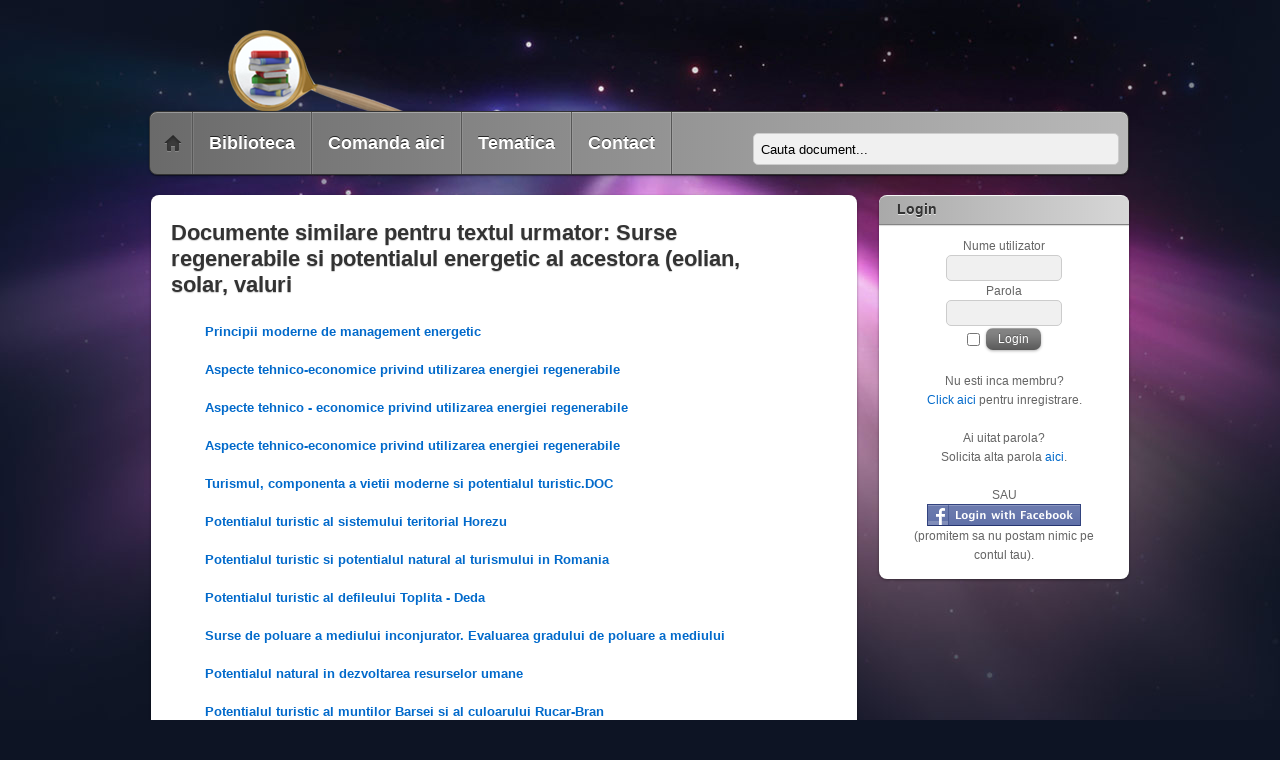

--- FILE ---
content_type: text/html; charset=UTF-8
request_url: https://www.lucraredelicenta.com/cauta.php?titlu=Surse%20regenerabile%20si%20potentialul%20energetic%20al%20acestora%20(eolian,%20solar,%20valuri
body_size: 3199
content:
<!DOCTYPE html PUBLIC '-//W3C//DTD XHTML 1.0 Transitional//EN' 'http://www.w3.org/TR/xhtml1/DTD/xhtml1-transitional.dtd'>
<html xmlns='http://www.w3.org/1999/xhtml' xml:lang='en' lang='en'>
<head>
<title>Documente similare: lucrari de licenta, diploma, disertatie, referate | lucraredelicenta.com</title>
<meta http-equiv='Content-Type' content='text/html; charset=UTF-8' />
<meta name='description' content='Surse regenerabile si potentialul energetic al acestora (eolian, solar, valuri: Descarca gratuit documente similare pentru elaborarea unei lucrari de licenta, diploma, proiect, disertatie, referat, etc in acest domeniu' />
<meta name='keywords' content='lucrari, lucrare,  comanda, licenta, diploma, disertatie,  teze, doctorat, proiecte, master,  referat, curs, studiu de caz, analiza, contabilitatea, managementul, romania, firmei, piata, marketing, studiul, politica, document,  biblioteca, model, ghid, realizare, pret, gratis' />
<meta name='viewport' content='width=device-width, minimum-scale=1.0, maximum-scale=1.0, user-scalable=no'>
<meta NAME='Robots' CONTENT='all, index, follow' />
<meta http-equiv='content-language' content='ro' />
<script data-ad-client='ca-pub-9218118655388073' async src='https://pagead2.googlesyndication.com/pagead/js/adsbygoogle.js'></script><link rel='stylesheet' href='themes/itheme2/styles.css' type='text/css' media='screen' />
<link rel="shortcut icon" href="images/favicon.ico" type="image/x-icon" />
<script async type='text/javascript' src='includes/jquery/jquery.js'></script>
<script async type='text/javascript' src='includes/jscript.js'></script>
<script async src='https://apis.google.com/js/platform.js' async defer></script><script async src='//platform.twitter.com/widgets.js' charset='utf-8'></script><meta name='google-site-verification' content='WagFkV0LT044jKBVpWzPTGB7Ks-_wXvISSwGWnqPV5c' />

<script>
  (function(i,s,o,g,r,a,m){i['GoogleAnalyticsObject']=r;i[r]=i[r]||function(){
  (i[r].q=i[r].q||[]).push(arguments)},i[r].l=1*new Date();a=s.createElement(o),
  m=s.getElementsByTagName(o)[0];a.async=1;a.src=g;m.parentNode.insertBefore(a,m)
  })(window,document,'script','https://www.google-analytics.com/analytics.js','ga');

  ga('create', 'UA-87135933-2', 'auto');
  ga('send', 'pageview');

</script><!--[if lte IE 8]><link rel='stylesheet' href='themes/itheme2/ie.css' type='text/css' media='screen' /><![endif]-->
</head>
<body id='page-cauta'>
<div id='pagewrap'>
<div id='header' class='pagewidth'>
<div id='site-logo'><a href='https://lucraredelicenta.com/'><img src='images/logonou.png' alt='Biblioteca online: lucrari de licenta, diploma, disertatie, master, proiecte' style='border: 0;' /></a>
</div>
<form action='cauta.php' id='searchform' method='get'><input type='text' onblur='if (this.value == "") {this.value = "Cauta document...";}' onfocus='if (this.value == "Cauta document...") {this.value = "";}' id='titlu' name='titlu' style='width:350px;height:20px' value='Cauta document...' /></form>
<div id='nav-bar'><ul class='clearfix' id='main-nav'>
<li class='home'><a href='index.php'><span><strong>Acasa</strong></span></a></li>
<li><a href='articlen.php'><span><strong>Biblioteca</strong></span></a></li>
<li><a href='viewpage.php?page_id=1'><span><strong>Comanda aici</strong></span></a></li>
<li><a href='teme.php'><span><strong>Tematica</strong></span></a></li>
<li><a href='contact.php'><span><strong>Contact</strong></span></a></li>
</ul>
</div>
</div>
<div class='clearfix' id='body'>
<div class='' id='content'>
<noscript><div class='noscript-message admin-message'>Oh no! Where's the <strong>JavaScript</strong>?<br />Your Web browser does not have JavaScript enabled or does not support JavaScript. Please <strong>enable JavaScript</strong> on your Web browser to properly view this Web site,<br /> or <strong>upgrade</strong> to a Web browser that does support JavaScript; <a href='http://firefox.com' rel='nofollow' title='Mozilla Firefox'>Firefox</a>, <a href='http://apple.com/safari/' rel='nofollow' title='Safari'>Safari</a>, <a href='http://opera.com' rel='nofollow' title='Opera Web Browser'>Opera</a>, <a href='http://www.google.com/chrome' rel='nofollow' title='Google Chrome'>Chrome</a> or a version of <a href='http://www.microsoft.com/windows/internet-explorer/' rel='nofollow' title='Internet Explorer'>Internet Explorer</a> newer then version 6.</div>
</noscript>
<!--error_handler-->
<div itemscope itemtype='http://schema.org/Thing' class='post'>
<h2 class='ttitle'><span itemprop='name'>Documente similare pentru textul urmator: Surse regenerabile si potentialul energetic al acestora (eolian, solar, valuri</span></h2>
<ol><div itemscope itemtype='http://schema.org/Thing' class='tbl1'><strong><a href='licenta-principii-moderne-de-management-energetic.php' itemprop='url'><span itemprop='name'>Principii moderne de management energetic</span></a></strong><br />
</div><div itemscope itemtype='http://schema.org/Thing' class='tbl1'><strong><a href='licenta-aspecte-tehnico-economice-privind-utilizarea-energiei-regenerabile-2.php' itemprop='url'><span itemprop='name'>Aspecte tehnico-economice privind utilizarea energiei regenerabile</span></a></strong><br />
</div><div itemscope itemtype='http://schema.org/Thing' class='tbl1'><strong><a href='licenta-aspecte-tehnico-economice-privind-utilizarea-energiei-regenerabile.php' itemprop='url'><span itemprop='name'>Aspecte tehnico - economice privind utilizarea energiei regenerabile</span></a></strong><br />
</div><div itemscope itemtype='http://schema.org/Thing' class='tbl1'><strong><a href='licenta-aspecte-tehnico-economice-privind-utilizarea-energiei-regenerabile-3.php' itemprop='url'><span itemprop='name'>Aspecte tehnico-economice privind utilizarea energiei regenerabile</span></a></strong><br />
</div><div itemscope itemtype='http://schema.org/Thing' class='tbl1'><strong><a href='licenta-turismul-componenta-a-vietii-moderne-si-potentialul-turistic.doc.php' itemprop='url'><span itemprop='name'>Turismul, componenta a vietii moderne si potentialul turistic.DOC</span></a></strong><br />
</div><div itemscope itemtype='http://schema.org/Thing' class='tbl1'><strong><a href='licenta-potentialul-turistic-al-sistemului-teritorial-horezu.php' itemprop='url'><span itemprop='name'>Potentialul turistic al sistemului teritorial Horezu</span></a></strong><br />
</div><div itemscope itemtype='http://schema.org/Thing' class='tbl1'><strong><a href='licenta-potentialul-turistic-si-potentialul-natural-al-turismului-in-romania.php' itemprop='url'><span itemprop='name'>Potentialul turistic si potentialul natural al turismului in Romania</span></a></strong><br />
</div><div itemscope itemtype='http://schema.org/Thing' class='tbl1'><strong><a href='licenta-potentialul-turistic-al-defileului-toplita-deda.php' itemprop='url'><span itemprop='name'>Potentialul turistic al defileului Toplita - Deda</span></a></strong><br />
</div><div itemscope itemtype='http://schema.org/Thing' class='tbl1'><strong><a href='licenta-surse-de-poluare-a-mediului-inconjurator.-evaluarea-gradului-de-poluare-a-mediului.php' itemprop='url'><span itemprop='name'>Surse de poluare a mediului inconjurator. Evaluarea gradului de poluare a mediului</span></a></strong><br />
</div><div itemscope itemtype='http://schema.org/Thing' class='tbl1'><strong><a href='licenta-potentialul-natural-in-dezvoltarea-resurselor-umane.php' itemprop='url'><span itemprop='name'>Potentialul natural in dezvoltarea resurselor umane</span></a></strong><br />
</div><div itemscope itemtype='http://schema.org/Thing' class='tbl1'><strong><a href='licenta-potentialul-turistic-al-muntilor-barsei-si-al-culoarului-rucar-bran.php' itemprop='url'><span itemprop='name'>Potentialul turistic al muntilor Barsei si al culoarului Rucar-Bran</span></a></strong><br />
</div><div itemscope itemtype='http://schema.org/Thing' class='tbl1'><strong><a href='licenta-potentialul-turistic-natural-al-judetului-constanta.doc.php' itemprop='url'><span itemprop='name'>Potentialul turistic natural al Judetului Constanta.doc</span></a></strong><br />
</div><div itemscope itemtype='http://schema.org/Thing' class='tbl1'><strong><a href='licenta-conflictul-organizational-surse-manifestare-solutionare.php' itemprop='url'><span itemprop='name'>Conflictul organizational surse, manifestare, solutionare</span></a></strong><br />
</div><div itemscope itemtype='http://schema.org/Thing' class='tbl1'><strong><a href='licenta-bilantul-si-contul-de-rezultate-surse-de-informare-in-managementul-trezoreriei-s.c.-xyz-s.r.l.-tim.php' itemprop='url'><span itemprop='name'>Bilantul si contul de rezultate, surse de informare in managementul trezoreriei (S.C. XYZ S.R.L., Tim</span></a></strong><br />
</div><div itemscope itemtype='http://schema.org/Thing' class='tbl1'><strong><a href='licenta-orasul-horezu-potentialul-turistic-si-zone-de-turism.php' itemprop='url'><span itemprop='name'>Orasul Horezu - Potentialul turistic si zone de turism</span></a></strong><br />
</div><div itemscope itemtype='http://schema.org/Thing' class='tbl1'><strong><a href='licenta-potentialul-turistic-in-microregiunea-huedin.php' itemprop='url'><span itemprop='name'>Potentialul turistic in microregiunea Huedin</span></a></strong><br />
</div><div itemscope itemtype='http://schema.org/Thing' class='tbl1'><strong><a href='licenta-rolul-investitiilor-in-economia-de-piata-si-evolutia-acestora-in-ultimii-ani.php' itemprop='url'><span itemprop='name'>Rolul investitiilor in economia de piata si evolutia acestora in ultimii ani</span></a></strong><br />
</div><div itemscope itemtype='http://schema.org/Thing' class='tbl1'><strong><a href='licenta-sistem-interactiv-privind-potentialul-turistic-al-judetului-xyz.php' itemprop='url'><span itemprop='name'>Sistem interactiv privind potentialul turistic al judetului XYZ</span></a></strong><br />
</div><div itemscope itemtype='http://schema.org/Thing' class='tbl1'><strong><a href='licenta-sistemul-de-impozite-si-taxe-locale-din-romania-si-rolul-acestora.php' itemprop='url'><span itemprop='name'>Sistemul de impozite si taxe locale din Romania si rolul acestora</span></a></strong><br />
</div><div itemscope itemtype='http://schema.org/Thing' class='tbl1'><strong><a href='licenta-cercetari-privind-calitatea-resurselor-umane-si-a-modului-de-organizare-a-activitatilor-acestora-s.c.php' itemprop='url'><span itemprop='name'>Cercetari privind calitatea resurselor umane si a modului de organizare a activitatilor acestora (S.C</span></a></strong><br />
</div></ol><ol> Nu esti multumit de rezultate? Incearca si cautarea avansata: <a href='search.php'><img src='/images/Advanced_search_icon.gif' alt='Cautare avansata' height='50' width='50'></a></ol></div>
</div>
<div id='sidebar'>
<div class='widgetwrap widget'>
<h4 class='widgettitle'>Login</h4>
<div style='text-align:center'>
<form name='loginform' method='post' action='cauta.php?titlu=Surse%20regenerabile%20si%20potentialul%20energetic%20al%20acestora%20eolian,%20solar,%20valuri'>
Nume utilizator<br />
<input type='text' name='user_name' class='textbox' style='width:100px' /><br />
Parola<br />
<input type='password' name='user_pass' class='textbox' style='width:100px' /><br />
<label><input type='checkbox' name='remember_me' value='y' title='Raman conectat' style='vertical-align:middle;' /></label>
<input type='submit' name='login' value='Login' class='button' /><br />
</form>
<br />
Nu esti inca membru?<br /><a href='register.php' class='side'>Click aici</a> pentru inregistrare.<br /><br />
Ai uitat parola?<br />Solicita alta parola <a href='lostpassword.php' class='side'>aici</a>.<br /><br />
SAU<br /><a href='/infusions/connect/' class='side'><img src='/images/fb_login.png'></a><br /> (promitem sa nu postam nimic pe contul tau).
</div>
</div>
</div>
</div>
<div class='pagewidth clearfix' id='footer'>
<div class='col col3-1 first'></div>
<div class='col col3-1 '></div>
<div class='col col3-1 '></div>
<div class='footer-text'><div class='credits'>Creat de <a href='http://www.lucraredelicenta.com'>www.lucraredelicenta.com</a>&copy; 2009 - 2025 de catre licenteoriginale .<br />
<br /><a href='./toate.php'>Toate documentele din biblioteca</a><br /><a href='http://www.lucraredelicenta.com/terms.php'>Termeni si conditii</a></div></div>
</div>
</div>
</body>
</html>


--- FILE ---
content_type: text/html; charset=utf-8
request_url: https://www.google.com/recaptcha/api2/aframe
body_size: 266
content:
<!DOCTYPE HTML><html><head><meta http-equiv="content-type" content="text/html; charset=UTF-8"></head><body><script nonce="BzlKNuDo5WisMtXKcF0dAA">/** Anti-fraud and anti-abuse applications only. See google.com/recaptcha */ try{var clients={'sodar':'https://pagead2.googlesyndication.com/pagead/sodar?'};window.addEventListener("message",function(a){try{if(a.source===window.parent){var b=JSON.parse(a.data);var c=clients[b['id']];if(c){var d=document.createElement('img');d.src=c+b['params']+'&rc='+(localStorage.getItem("rc::a")?sessionStorage.getItem("rc::b"):"");window.document.body.appendChild(d);sessionStorage.setItem("rc::e",parseInt(sessionStorage.getItem("rc::e")||0)+1);localStorage.setItem("rc::h",'1765879208666');}}}catch(b){}});window.parent.postMessage("_grecaptcha_ready", "*");}catch(b){}</script></body></html>

--- FILE ---
content_type: text/css
request_url: https://www.lucraredelicenta.com/themes/itheme2/styles.css
body_size: 5794
content:
/*  
Theme Name: iTheme2
Theme URI: http://themify.me/themes/itheme2
Version: 1.0.0
Author: Themify
Author URI: http://www.themify.me
Converted to PHP-Fusion by: Khalid545 (http://khalidb.co.cc/)
*/
/* RESET */
html, body, address, blockquote, div, dl, form, h1, h2, h3, h4, h5, h6, ol, p, pre, table, ul,
dd, dt, li, tbody, td, tfoot, th, thead, tr, button, del, ins, map, object,
a, abbr, acronym, b, bdo, big, br, cite, code, dfn, em, i, img, kbd, q, samp, small, span,
strong, sub, sup, tt, var, legend, fieldset {
margin: 0;
padding: 0;
}
img, fieldset {
border: 0;
}
/* GENERAL STYLING */
body {
background: #0d1424 url(images/body-bg.jpg) no-repeat center top;
font: .81em/150% "Lucida Grande", Arial, "Lucida Sans Unicode", sans-serif;
color: #666;
}
p {
margin: 0 0 1.2em;
padding: 0;
}
a {
text-decoration: none;
outline: none;
color: #026acb;
}
a:hover {
text-decoration: underline;
}
small {
font-size: 87%;
}
em, i {
}
ul, ol {
margin: 1em 0 1.4em 24px;
padding: 0;
line-height: 140%;
}
li {
margin: 0 0 .5em 0;
padding: 0;
}
blockquote {
font: italic 15px/130% "Times New Roman", Times, serif;
padding: 8px 30px 15px;
}
h1, h2, h3, h4, h5, h6 {
line-height: 1.4em;
margin: 20px 0 .4em;
color: #333;
text-shadow: 0 1px 1px rgba(0,0,0,.2);
}
h1 {
font-size: 2em;
}
h2 {
font-size: 1.6em;
}
h3 {
font-size: 1.4em;
}
h4 {
font-size: 1.2em;
}
h5 {
font-size: 1.1em;
}
h6 {
font-size: 1em;
}
input, textarea, select {
font-size: 100%;
font-family: inherit;
}
textarea {
line-height: 150%;
max-width:96%;
}
input[type=text], input[type=password], textarea {
border: solid 1px #ccc;
padding: 5px 7px;
background: #f0f0f0;
-webkit-border-radius: 5px;
-moz-border-radius: 5px;
border-radius: 5px;
}
textarea:focus, input[type=password]:focus, input[type=text]:focus {
border: solid 1px #666;
background: #fff;
outline: none;
}
input[type=reset], input[type=submit], .button {
background:#5c5c5c url("images/btn_bkg.png") repeat-x;
display:inline-block;
color:#fff !important;
text-decoration:none;
-moz-box-shadow:0 1px 3px rgba(0,0,0,0.3);
-webkit-box-shadow:0 1px 3px rgba(0,0,0,0.3);
text-shadow:0 -1px 1px rgba(0,0,0,0.3);
position:relative;
cursor:pointer;
padding:4px 12px 5px;
border-radius:7px;
-moz-border-radius:7px;
margin:2px 5px 2px 0;
border:none;
}
input[type=reset]:hover, input[type=submit]:hover, .button:hover {
background-color:#282828;
text-decoration:none;
}
.button.blue {
background-color:#2166ac;
}.button.blue:hover {
background-color:#0a579f;
}
hr {
border-color:#ddd;
}
/* STRUCTURE */
#pagewrap {
width: 978px;
margin: 0 auto;
}
#content.fullwidth {
width: 937px;
}
/* GRID */
.col4-1,
.col4-2,
.col4-3,
.col3-1,
.col3-2,
.col2-1
{
float: left;
margin: 0 0 0 30px;
}
.col4-1 {
width: 222px;
}
.col4-2, .col2-1 {
width: 474px;
}
.col4-3 {
width: 726px;
}
.col3-1 {
width: 306px;
}
.col3-2 {
width: 642px;
}
.first {
margin-left: 0;
clear: left;
}
.col.last {
margin: 0;
clear: left;
}
/* grid in content container */
#content .col4-1 {
width: 204px;
}
#content .col4-3 {
width: 672px;
}
#content .col4-2, #content .col2-1 {
width: 438px;
}
#content .col3-1 {
width: 282px;
}
#content .col3-2 {
width: 594px;
}
/* HEADER */
#header {
position: relative;
height: 175px;
margin-bottom: 20px;
}
#site-logo {
position: absolute;
top: 30px;
}
#site-logo a {
font: bold 190%/110% Arial, Helvetica, sans-serif;
color: #fff;
text-decoration: none;
padding-bottom: 2px;
}
#site-description {
color: #ddd;
position: absolute;
top: 70px;
font: italic 100%/120% Georgia, "Times New Roman", Times, serif;
}
/* SOCIAL WIDGET */
.social-widget {
position: absolute;
top: 80px;
right: 10px;
font-size: 95%;
line-height: 120%;
text-align: right;
}
.social-widget a {
color: #fff;
}
/* rss button */
.social-widget .rss {
float: left;
}
.social-widget .rss a {
background: url(images/rss.png) no-repeat left 4px;
padding: 10px 0 10px 30px;
}
/* SEARCH FORM */
#header #searchform {
position: absolute;
bottom: 10px;
right: 10px;
z-index: 101;
}
#header #searchform #s {
border: none;
width: 120px;
padding-left: 28px;
background: #e1e1e1 url(images/search.png) no-repeat 8px center;
-webkit-box-shadow: 0 -1px 0 rgba(0,0,0,.4), 0 1px 0 rgba(255,255,255,.3);
-moz-box-shadow: 0 -1px 0 rgba(0,0,0,.4), 0 1px 0 rgba(255,255,255,.3);
box-shadow: 0 -1px 0 rgba(0,0,0,.4), 0 1px 0 rgba(255,255,255,.3);
}
/* MAIN NAVIGATION */

#nav-bar {
width: 100%;
position: absolute;
right: 0;
bottom: 0;
z-index: 100;
border: solid 1px #333;
background: #6a6a6a url(images/nav-bar-bg.png) repeat-x;
background: -webkit-gradient(linear, left top, left bottom, from(#b9b9b9), to(#6a6a6a));
background: -moz-linear-gradient(top,  #b9b9b9,  #6a6a6a);
background: linear-gradient(-90deg, #b9b9b9, #6a6a6a);
-webkit-border-radius: 8px;
-moz-border-radius: 8px;
border-radius: 8px;
-webkit-box-shadow: inset 0 1px 0 rgba(255,255,255,.3), 0 1px 0 rgba(0,0,0,.3), 0 1px 3px rgba(0,0,0,.3);
-moz-box-shadow: inset 0 1px 0 rgba(255,255,255,.3), 0 1px 0 rgba(0,0,0,.3), 0 1px 3px rgba(0,0,0,.3);
box-shadow: inset 0 1px 0 rgba(255,255,255,.3), 0 1px 0 rgba(0,0,0,.3), 0 1px 3px rgba(0,0,0,.3);
}
#main-nav {
margin: 0;
padding: 0;
}
#main-nav li {
margin: 0;
padding: 0;
list-style: none;
float: left;
position: relative;
border-right: solid 1px #575757;
-webkit-box-shadow: 1px 0 0 rgba(255,255,255,.1), inset -1px 0 0 rgba(255,255,255,.1);
-moz-box-shadow: 1px 0 0 rgba(255,255,255,.1), inset -1px 0 0 rgba(255,255,255,.1);
box-shadow: 1px 0 0 rgba(255,255,255,.1), inset -1px 0 0 rgba(255,255,255,.1);
}
#main-nav li:hover {
background: #474747;
background: -webkit-gradient(linear, left top, left bottom, from(#282828), to(#4f4f4f));
background: -moz-linear-gradient(top,  #282828,  #4f4f4f);
background: linear-gradient(-90deg, #282828, #4f4f4f);
-webkit-box-shadow: none;
-moz-box-shadow: none;
box-shadow: none;
}
/* home icon */
#main-nav .home {
width: 42px;
-webkit-border-top-left-radius: 6px;
-webkit-border-bottom-left-radius: 6px;
-moz-border-radius-topleft: 6px;
-moz-border-radius-bottomleft: 6px;
border-top-left-radius: 6px;
border-bottom-left-radius: 6px;
}
#main-nav .home a {
background: url(images/home-icon.png) no-repeat 14px center;
width: 16px;
text-indent: -9000em;
}
#main-nav .home a:hover, #main-nav .home.current_page_item a, #main-nav .home.current-menu-item a {
background-position: -41px center;
}
/* home icon current */
#main-nav .home.current_page_item, #main-nav .home.current-menu-item {
-webkit-border-top-left-radius: 6px;
-webkit-border-bottom-left-radius: 6px;
-moz-border-radius-topleft: 6px;
-moz-border-radius-bottomleft: 6px;
border-top-left-radius: 6px;
border-bottom-left-radius: 6px;
}
/* main level link */
#main-nav a {
color: #fff;
display: block;
padding: 22px 16px;
text-decoration: none;
font-size: 18px;
text-shadow: 0 -1px 0 rgba(0,0,0,.7);
}
/* main level link :hover */
#main-nav a:hover {
color: #fff;
}
/* current page li */
#main-nav .current_page_item, #main-nav .current-menu-item {
border-left: solid 1px #000;
border-right: solid 1px #000;
background: #474747;
background: -webkit-gradient(linear, left top, left bottom, from(#282828), to(#4f4f4f));
background: -moz-linear-gradient(top,  #282828,  #4f4f4f);
background: linear-gradient(-90deg, #282828, #4f4f4f);
-webkit-box-shadow: inset 0 2px 8px rgba(0,0,0,.8);
-moz-box-shadow: inset 0 2px 8px rgba(0,0,0,.8);
box-shadow: inset 0 2px 8px rgba(0,0,0,.8);
}
/* current link */
#main-nav .current_page_item a, #main-nav .current-menu-item a {
color: #fff;
}
/* current link :hover */
#main-nav .current_page_item a:hover, #main-nav .current-menu-item a:hover {
color: #fff;
}
/* sub-levels current page li */
#main-nav ul .current_page_item, #main-nav ul .current-menu-item {
border: none;
background: none;
-webkit-box-shadow: none;
-moz-box-shadow: none;
box-shadow: none;
}
/* sub-levels link */
#main-nav ul a, #main-nav .current_page_item ul a, #main-nav ul .current_page_item a, #main-nav .current-menu-item ul a, #main-nav ul .current-menu-item a {
color: #666;
font-size: 95%;
font-weight: normal;
padding: 5px 0 5px 15px;
margin: 0;
width: 180px;
height: auto;
background: none;
-webkit-box-shadow: none;
-moz-box-shadow: none;
box-shadow: none;
text-shadow: none;
}
/* sub-levels link :hover */
#main-nav ul a:hover, #main-nav .current_page_item ul a:hover, #main-nav ul .current_page_item a:hover, #main-nav .current-menu-item ul a:hover, #main-nav ul .current-menu-item a:hover {
background: #F3F3F3;
color: #000;
color: black;
}
/* dropdown ul */
#main-nav ul {
border: solid 1px #ccc;
background: #fff;
margin: 0;
padding: 5px 0;
list-style: none;
position: absolute;
z-index: 100;
display: none;
-webkit-border-radius: 5px;
-moz-border-radius: 5px;
border-radius: 5px;
-webkit-box-shadow: 0 1px 2px rgba(0,0,0,.3);
-moz-box-shadow: 0 1px 2px rgba(0,0,0,.3);
box-shadow: 0 1px 2px rgba(0,0,0,.3);
}
#main-nav ul li {
background: none;
padding: 0;
margin: 0;
height: auto;
border: none;
}
#main-nav ul li:hover {
background: none;
}
/* sub-levels dropdown */
#main-nav ul ul {
left: 190px;
top: 5px;
}
/* show dropdown ul */
#main-nav li:hover > ul {
display: block;
}
/* CONTENT */
#content {
width: 666px;
background: #fff;
padding: 20px;
margin-bottom: 10px;
float: left;
-webkit-border-radius: 8px;
-moz-border-radius: 8px;
border-radius: 8px;
-webkit-box-shadow: 0 1px 3px rgba(0,0,0,.4);
-moz-box-shadow: 0 1px 3px rgba(0,0,0,.4);
box-shadow: 0 1px 3px rgba(0,0,0,.4);
}
.post {
margin: 0 0 20px;
position: relative;
}
/* post title */
.post-title {
margin: 0 0 5px;
padding: 5px 36px 0 0;
font: bold 170%/120% "Lucida Grande", Arial, "Lucida Sans Unicode", sans-serif;
}
.ttitle {
margin: 0 0 15px;
padding: 5px 36px 0 0;
font: bold 170%/120% "Lucida Grande", Arial, "Lucida Sans Unicode", sans-serif;
}
.post-title a {
color: #333;
text-decoration: none;
}
/* post date */
.post-date {
float: left;
width: 52px;
text-align: center;
margin: 0 12px 5px 0;
border: solid 1px #bebebe;
background: #fff;
filter: progid:DXImageTransform.Microsoft.gradient(startColorstr='#ffffff', endColorstr='#ecebeb');
background: -webkit-gradient(linear, left top, left bottom, from(#ffffff), to(#ecebeb));
background: -moz-linear-gradient(top,  #ffffff,  #ecebeb);
background: linear-gradient(-90deg, #ffffff, #ecebeb);
-webkit-border-radius: 5px;
-moz-border-radius: 5px;
border-radius: 5px;
-webkit-box-shadow: 0 1px 1px rgba(0,0,0,.15);
-moz-box-shadow: 0 1px 1px rgba(0,0,0,.15);
box-shadow: 0 1px 1px rgba(0,0,0,.15);
}
.post-date .month {
color: #fff;
font: 11px/100% Arial, Helvetica, sans-serif;
text-transform: uppercase;
letter-spacing: 1px;
display: block;
padding: 2px 0;
width: 100%;
position: relative;
left: -1px;
top: -1px;
border: solid 1px #a11216;
background: #cb151b;
filter: progid:DXImageTransform.Microsoft.gradient(startColorstr='#eb1c24', endColorstr='#a30c10');
background: -webkit-gradient(linear, left top, left bottom, from(#eb1c24), to(#a30c10));
background: -moz-linear-gradient(top,  #eb1c24,  #a30c10);
background: linear-gradient(-90deg, #eb1c24, #a30c10);
-webkit-box-shadow: 0 1px 0 rgba(0,0,0,.2);
-moz-box-shadow: 0 1px 0 rgba(0,0,0,.2);
box-shadow: 0 1px 0 rgba(0,0,0,.2);
-webkit-border-top-left-radius: 5px;
-webkit-border-top-right-radius: 5px;
-moz-border-radius-topleft: 5px;
-moz-border-radius-topright: 5px;
border-top-left-radius: 5px;
border-top-right-radius: 5px;
}
.post-date .day {
color: #666;
padding: 2px 0 1px;
font: bold 18px/100% Arial, Helvetica, sans-serif;
display: block;
}
.post-date .year {
color: #999;
padding: 0 0 4px;
font: 10px/100% Arial, Helvetica, sans-serif;
display: block;
}
/* post meta */
.post-meta {
color: #999;
font-size: 85%;
line-height: 120%;
margin: 0 0 15px;
}
/* post comments */
.post-meta .post-comments a {
font-size: 13px;
text-align: center;
text-decoration: none;
color: #666;
background: url(images/post-comments.png) no-repeat;
width: 36px;
height: 26px;
padding: 8px 0 0;
position: absolute;
top: -2px;
right: 0;
text-shadow: 0 1px 0 rgba(255,255,255,.7);
}
.post-meta .post-comments a:hover {
color: #000;
}
/* post image */
.post-image {
margin: 5px 0 10px;
}
.post-image img {
margin-top: 5px;
}
.post-image.left img {
margin-right: 15px;
}
.post-image.right img {
margin-left: 15px;
}
/* page title */
.page-title {
margin: 0 0 10px;
font: bold 190%/120% "Lucida Grande", Arial, "Lucida Sans Unicode", sans-serif;
}
/* PAGE NAVIGATION */
.pagenav {
clear: both;
padding: 7px 5px 0;
text-align: right;
}
.pagenav a, .pagenav span {
background: #026acb;
color: #fff;
text-decoration: none;
padding: 2px 7px;
margin-left: 2px;
vertical-align: middle;
display: inline-block;
zoom:1;
*display:inline;
-webkit-border-radius: 10em;
-moz-border-radius: 10em;
border-radius: 10em;
color: #d9eef7;
border: solid 1px #333;
background: #333;
background: -webkit-gradient(linear, left top, left bottom, from(#666), to(#000));
background: -moz-linear-gradient(top,  #666,  #000);
filter:  progid:DXImageTransform.Microsoft.gradient(startColorstr='#666666', endColorstr='#000000');
-webkit-border-radius: 10em; 
-moz-border-radius: 10em;
border-radius: 10em;
-webkit-box-shadow: 0 1px 2px rgba(0,0,0,.2);
-moz-box-shadow: 0 1px 2px rgba(0,0,0,.2);
box-shadow: 0 1px 2px rgba(0,0,0,.2);
text-shadow: 0 -1px 0 rgba(0,0,0,.9);
}
.pagenav a:hover {
text-decoration: none;
background: #333;
}
.pagenav span, .pagenav span:hover {
background: #999;
filter: none;
color: #fff;
border: none;
border: solid 1px #888;
}
/* COMMENTS */
.commentwrap {
margin: 40px 0 20px;
padding: 3% 4%;
position: relative;
clear: both;
background: #f6f6f6;
-webkit-border-radius: 8px;
-moz-border-radius: 8px;
border-radius: 8px;
-webkit-box-shadow: 0 -1px 0 rgba(0,0,0,.1);
-moz-box-shadow: 0 -1px 0 rgba(0,0,0,.1);
box-shadow: 0 -1px 0 rgba(0,0,0,.1);
}
.comment-title {
font-size: 140%;
margin: 0 0 10px;
padding: 0;
}
/* commentlist */
.commentlist {
margin: 0;
padding: 5px 0 0;
list-style: none;
border-top: solid 1px #ddd;
-webkit-box-shadow: inset 0 1px 0 rgba(255,255,255,.9);
-moz-box-shadow: inset 0 1px 0 rgba(255,255,255,.9);
box-shadow: inset 0 1px 0 rgba(255,255,255,.9);
}
.commentlist li {
margin: 0;
padding: 15px 0 0;
list-style: none;
position: relative;
}
.commentlist .comment-author {
margin: 2px 0 5px;
padding: 0;
}
.commentlist cite {
font: bold 120%/130% "Lucida Grande", Arial, "Lucida Sans Unicode", sans-serif;
}
.commentlist cite a {
text-decoration: none;
}
.commentlist .comment-time {
font-size: 75%;
text-transform: uppercase;
display: block;
margin: 2px 0 0;
}
.commentlist .commententry {
position: relative;
min-height: 40px;
overflow: hidden;
padding-bottom: 5px;
border-bottom: solid 1px #ddd;
-webkit-box-shadow: 0 1px 0 rgba(255,255,255,.9);
-moz-box-shadow: 0 1px 0 rgba(255,255,255,.9);
box-shadow: 0 1px 0 rgba(255,255,255,.9);
}
.commentlist ul, .commentlist ol {
margin: 0 0 0 60px;
padding: 0;
}
/* SIDEBAR */
#sidebar {
float: right;
width: 250px;
margin-bottom: 10px;
margin-top: 1px;
font-size: 90%;
}
.widget {
background: #fff;
margin-bottom: 20px;
padding: 15px 18px;
-webkit-border-radius: 8px;
-moz-border-radius: 8px;
border-radius: 8px;
-webkit-box-shadow: 0 1px 3px rgba(0,0,0,.4);
-moz-box-shadow: 0 1px 3px rgba(0,0,0,.4);
box-shadow: 0 1px 3px rgba(0,0,0,.4);
}
.widgettitle {
width: 100%;
display: block;
padding: 6px 18px 7px 18px;	
margin: 0 0 -5px 0;
position: relative;
left: -18px;
top: -16px;
border-top: solid 1px #f5f5f5;
border-bottom: solid 1px #848484;
font: bold 14px/110% "Lucida Grande", Arial, "Lucida Sans Unicode", sans-serif;
color: #333;
background: #a9a9a9 url(images/widgettitle-bg.png) repeat-x;
background: -webkit-gradient(linear, left top, left bottom, from(#d7d7d7), to(#a9a9a9));
background: -moz-linear-gradient(top,  #d7d7d7,  #a9a9a9);
background: linear-gradient(-90deg, #d7d7d7, #a9a9a9);
-webkit-border-top-left-radius: 8px;
-webkit-border-top-right-radius: 8px;
-moz-border-radius-topleft: 8px;
-moz-border-radius-topright: 8px;
border-top-left-radius: 8px;
border-top-right-radius: 8px;
-webkit-box-shadow: 0 1px 1px rgba(0,0,0,.15);
-moz-box-shadow: 0 1px 1px rgba(0,0,0,.15);
box-shadow: 0 1px 1px rgba(0,0,0,.15);
text-shadow: 0 1px 0 rgba(255,255,255,.7);
}
.widgettitle a {
color: #333;
text-decoration: none;
}
.widget ul {
margin: 0;
padding: 0;
}
.widget li {
margin: 0;
padding: 6px 0;
list-style: none;
clear: both;
border-bottom: solid 1px #ddd;
}
.widget li:last-child {
border-bottom: none;
}
.widget ul ul {
margin: 6px 0 -6px 0px;
padding: 0;
border-top: solid 1px #ddd;
}
.widget ul ul li {
margin: 0;
padding-left: 10px;
}
/* FOOTER */
#footer {
clear: both;
font-size: 90%;
}
#footer .widget {
margin: 15px 0;
}
#footer .footer-text {
clear: both;
padding: 0 0 20px 5px;
color: #ccc;
}
#footer .footer-text a {
color: #fff;
}
#footer .credits {
font-size: 90%;
}
/* CLEAR & ALIGNMENT */
.clear {
clear: both;
}
.left {
float: left;
}
.right {
float: right;
}
.textleft {
text-align: left;
}
.textright {
text-align: right;
}
.textcenter {
text-align: center;
}
/* clearfix */
.clearfix:after, .widget li:after 
{
visibility: hidden;
display: block;
font-size: 0;
content: " ";
clear: both;
height: 0;
}
* html .clearfix, * html .widget li
{
zoom: 1;
} /* IE6 */
*:first-child+html .clearfix, *:first-child+html .widget li 
{
zoom: 1;
} /* IE7 */

/* POST FORMATTING */
img.alignleft, img.aligncenter, img.alignright, img.alignnone {
background: #fff;
padding: 4px;
border: solid 1px #ccc;
margin-bottom: 15px;
}
.alignleft {
float: left;
margin-right: 30px;
}
.alignright {
float: right;
margin-left: 30px;
}
.aligncenter {
text-align: center;
display: block;
margin-left: auto;
margin-right: auto;
}
/* IMAGE STYLES */
img.alignleft, img.aligncenter, img.alignright, img.alignnone, .wp-caption img,
.widget .feature-posts-list .post-img,
.widget .flickr_badge_image img,
.commentlist .avatar,
.recent-comments-list .avatar,
#body .gallery img,
.attachment img,
.post-image img,
.feature-img,
.post-img
{
padding: 4px;
background: #fff;
border: solid 1px #ccc;
-webkit-box-shadow: 0 1px 1px rgba(0,0,0,.15);
-moz-box-shadow: 0 1px 1px rgba(0,0,0,.15);
box-shadow: 0 1px 1px rgba(0,0,0,.15);
-webkit-border-radius: 4px;
-moz-border-radius: 4px;
border-radius: 4px;
}
/* MEDIA QUERIES */
/* smaller than 980 */
@media screen and (max-width: 980px) {
	/* reset grid to percentage */
	#content .col,
	#content .col4-1,
	#content .col4-2,
	#content .col4-3,
	#content .col3-1,
	#content .col3-2,
	#content .col2-1
	{
		margin-left: 0;
	}
	.rtllyt #content .col,
	.rtllyt #content .col4-1,
	.rtllyt #content .col4-2,
	.rtllyt #content .col4-3,
	.rtllyt #content .col3-1,
	.rtllyt #content .col3-2,
	.rtllyt #content .col2-1
	{
		margin-right: 0;
		margin-left:30px;
	}
	#content .col4-1 {
		width: 25%;
	}
	#content .col4-2, #content .col2-1 {
		width: 50%;
	}
	#content .col4-3 {
		width: 75%;
	}
	#content .col3-1 {
		width: 33%;
	}
	#content .col3-2 {
		width: 66%;
	}
	/* set img and object max width */
	img, object {
		max-width: 100%;
		height: auto;
	}
	#pagewrap {
		width: 95%;
	}
	#content.fullwidth {width:92%;}
	/* header */
	#header {
		margin-bottom: 15px;
	}
	#content {
		width: 60%;
		padding: 3% 4%;
	}
	#sidebar {
		width: 30%;
	}
}
/* smaller than 720 */
@media screen and (max-width: 720px) {
	#pagewrap {
		width: 90%;
	}
	#content.fullwidth {width:90%;}
	/* header */
	#header {
		height: auto;
	}
	#content {
		width: 90%;
		float: none;
		padding: 5%;
	}
	/* reset absolute elements to static */
	#header .social-widget, #site-logo, #site-description, #header #searchform, #nav-bar  {
		position: static;
		float: none;
		clear: both;
	}
	/* header */
	#header .social-widget {
		padding: 0 0 30px;
	}
	#header #searchform {
		padding: 10px 0;
		position: absolute;
		top: -10px;
		right: 0;
		z-index: 103;
	}
	#header #searchform #s {
		width: 50px;
		text-align: right;
	}
	#header #searchform #s:focus {
		width: 150px;
	}
	#site-logo {
		margin: 15px 100px 10px 0;
	}
	.rtllyt #site-logo {
		margin: 15px 0 10px 100px;
	}
	#site-description {
		margin: 0 0 15px;
	}
	/* post title */
	.post-title {
		font-size: 150%;
		line-height: 120%;
		padding-top: 0;
	}
	/* commentlist */
	.commentlist ul {
		margin-left: 20px;
	}
	.rtllyt .commentlist ul {
		margin-right: 20px;
		margin-left: 0;
	}
	.commententry {
		clear: both;
	}
	/* sidebar */
	#sidebar {
		width: 100%;
	}
	/* footer */
	#footer .footer-text {
		text-align: center;
		padding-top: 10px;
	}
}
/* smaller than 560 */
@media screen and (max-width: 560px) {
	html {
    		-webkit-text-size-adjust: none;
	}
	#pagewrap {
		width: 95%;
	}
	/* main nav */
	#nav-bar {
		height: auto;
	}
	#main-nav li {
		height: auto;
	}
	#main-nav a {
		font-size: 80%;
		padding: 8px;
	}
	.rtllyt #main-nav .home a {
		background-image:none;
		text-indent:0;
		width:auto;
	}
	/* post date */
	.post-date {
		width: 44px;
	}
	/* post-nav */
	.post-nav span {
		width: auto;
		margin-bottom: 10px;
	}
	/* post title */
	.post-title {
		font-size: 140%;
		line-height: 130%;
	}
}
/*** PHP-Fusion Styles ***/

/* General table properties */

.spacer {
margin-bottom:5px;
}
.center, [align=center] {
margin-left: auto;
margin-right: auto;
}
table {
border-collapse: collapse;
border-spacing: 0;
}
.tbl1, .tbl2, .forum-caption {
padding: 10px;
}
.tbl2 {
background-color:#f8f8f8;
border: 1px solid #F5F5F5;
}
.tbl {
padding:3px;
}
.tbl-border {
background: #fff;
border: 1px solid #d7d4cb;
border-collapse: separate;
border-radius: 4px;
-moz-border-radius: 4px;
-webkit-border-radius: 4px;
box-shadow: 1px 0 3px rgba(0, 0, 0, 0.08);
-webkit-box-shadow: 1px 0 3px rgba(0, 0, 0, 0.08);
-moz-box-shadow: 1px 0 3px rgba(0, 0, 0, 0.08);
color: #444;
text-shadow: none;
margin-bottom:5px;
}
.forum-caption {
background: #fafafa;
border-bottom: 1px solid #efefef;
color: #444;
font-weight:bold;
}
/* Forum */
.forum_breadcrumbs, .forum_table  .tbl2, .forum_thread_table .tbl2, .forum_idx_table .tbl2, #page-downloads .tbl2, #page-weblinks .tbl2 {
background:none;
border:0 none;
}
.tbl-border.forum_thread_table, .tbl-border.forum_table, .tbl-border.forum_idx_table {
padding: 0;
font-size: 108%;
}
.tbl2.forum_thread_user_info, .tbl2.forum_thread_ip {
border-right: 1px dashed #dedddc;
}
.forum_thread_user_name, .forum_thread_post_date, .forum_table .forum-caption, .forum_idx_table .forum-caption {
background: #fafafa !important;
border-bottom: 1px solid #efefef !important;
border-top: 1px solid #efefef !important;
color: #444;
font-style: italic;
font-weight:bold;
padding: 10px 15px;
}
.forum_thread_title, .forum_cat_name {
font-size:1.3em;
font-weight:bold;
font-style:normal !important;
}
.forum_thread_user_name, .forum_idx_table .forum_name a {
font-size: 108%;
}
.tbl2.forum_thread_userbar {
border-top: 1px dashed #dedddc;
padding: 5px;
}
.forum {
padding-top:10px;
}
.forum_thread_post_space {
display:none;
}
/* Forms Elements */
.bbcode {
font-family: Arial, Helvetica, Tahoma, sans-serif;
font-size:12px;
color:#000;
background-color:#f0f0f0;
border:1px solid #ccc;
margin-top:2px;
}
.bbcode-popup {
background-color:#f0f0f0;
padding:5px;
z-index:100;
}
.textbox {
border: 1px solid #ccc;
background-color:#f0f0f0;
font-family: Arial, Helvetica, Tahoma, sans-serif;
font-size:12px;
color:#555;
}
/* Poll */
.poll {
height:12px;
border:1px solid #bbb;
}
/* Shoutbox */

.comment-name,.shoutboxname {
font-weight:bold;
}
.shoutbox {
color:#777;
}
.shoutboxdate {
color:#888;
}
/* Admin message */
#close-message {
position: fixed;
text-align: center;
top: 0;
width: 82%;
z-index: 9999;
}
.admin-message {
text-align:center;
color: #d8000c;
background-color: #ffbaba;
border: 1px solid #d8000c;
padding: 2px;
}
.admin-message a {
font-weight:bold;
color:inherit;
}
#close-message .admin-message {
background: #6a6a6a url(images/nav-bar-bg.png) repeat-x;
background: -webkit-gradient(linear, left top, left bottom, from(#b9b9b9), to(#6a6a6a));
background: -moz-linear-gradient(top,  #b9b9b9,  #6a6a6a);
background: linear-gradient(-90deg, #b9b9b9, #6a6a6a);
border:0;
border-radius: 0 0 10px 10px;
-webkit-border-radius: 0 0 10px 10px;
-moz-border-radius: 0 0 10px 10px;
box-shadow: 0 1px 0 rgba(255,255,255,.3) inset, 0 1px 0 rgba(0,0,0,.3), 0 1px 3px rgba(0,0,0,.3);
-webkit-box-shadow: inset 0 1px 0 rgba(255,255,255,.3), 0 1px 0 rgba(0,0,0,.3), 0 1px 3px rgba(0,0,0,.3);
-moz-box-shadow: inset 0 1px 0 rgba(255,255,255,.3), 0 1px 0 rgba(0,0,0,.3), 0 1px 3px rgba(0,0,0,.3);
color: #fff;
margin: 0 auto;
max-width: 200px;
padding: 3px 4px 5px;
text-shadow: 0 -1px 0 rgba(0, 0, 0, 0.7);
}
/* News Images */
.news-image {
border:1px solid #555;
padding:2px;
margin: 3px 5px 0 0;
float: right;
}
.news-category {
border:0;
margin: 3px 5px 0 0;
float: right;
}
/* Debug bar */

#debug {
background: #6a6a6a url(images/nav-bar-bg.png) repeat-x;
background: -webkit-gradient(linear, left top, left bottom, from(#b9b9b9), to(#6a6a6a));
background: -moz-linear-gradient(top,  #b9b9b9,  #6a6a6a);
background: linear-gradient(-90deg, #b9b9b9, #6a6a6a);
-webkit-border-radius: 5px 0 0 0;
-moz-border-radius: 5px 0 0 0;
border-radius: 5px 0 0 0;
-webkit-box-shadow: inset 0 1px 0 rgba(255,255,255,.3), 0 1px 0 rgba(0,0,0,.3), 0 1px 3px rgba(0,0,0,.3);
-moz-box-shadow: inset 0 1px 0 rgba(255,255,255,.3), 0 1px 0 rgba(0,0,0,.3), 0 1px 3px rgba(0,0,0,.3);
box-shadow: inset 0 1px 0 rgba(255,255,255,.3), 0 1px 0 rgba(0,0,0,.3), 0 1px 3px rgba(0,0,0,.3);
bottom: 0;
color: #fff;
font-size: 10px;
padding: 5px;
position: fixed;
right: 0;
}
#debug:hover {
opacity:0;
}
/* Other */
.quote {
color:#555;
padding:4px;
margin:0 20px;
border:1px solid #bbb;
}
.small2,.side-small {
font-weight:normal;
}
.small {
font-weight:normal;
}
.side-label {
margin:2px 0;
padding:2px 2px 3px;
}
.bullet {
display:none;
}
.alt {
color:#026ACB;
}
.panel-button {
position: relative;
top: -29px;
text-align: right;
}
#panel-side1 li, #panel-side2 li, #panel-side3 li, #panel-side4 li, #site-links, #panel-side1, #panel-side2, #panel-side3, #panel-side4 {
margin:0;
}
/* RTL Support */
body.rtllyt  {
direction:rtl;
font-family:Tahoma, Arial;
}
.rtllyt .social-widget {
left: 10px;
right: auto;
text-align: left;
}
.rtllyt #main-nav li {
border-left: 1px solid #575757;
border-right:0;
float: right;
}
.rtllyt #main-nav ul li {
border: none;
}
.rtllyt #header #searchform {
left: 10px;
right:auto;
}
.rtllyt #main-nav .home {
border-bottom-right-radius: 6px;
border-top-right-radius: 6px;
border-bottom-left-radius: 0px;
border-top-left-radius: 0px;
}
.rtllyt .widgettitle {
font-size: 15px;
left:auto;
right:-18px;
}
.rtllyt #content {
float:right;
}
.rtllyt #sidebar {
float:left;
}
.rtllyt .post-meta .post-comments a {
right: auto;
left:0;
}
.rtllyt .post-date {
float: right;
margin: 0 0 5px 12px;
}
.rtllyt .post-date .month {
font-family:Tahoma, Arial;
right: -1px;
left:auto;
letter-spacing: 0;
text-transform: none;
}
.rtllyt .post-meta .post-comments a {
background-image: url(images/post-comments_rtl.png);
}
.rtllyt .credits {
font-size:10px !important;
direction:ltr;
text-align:center;
}
.rtllyt #debug {
right:auto;
left:0;
-webkit-border-radius: 0 5px 0 0;
-moz-border-radius: 0 5px 0 0;
border-radius: 0 5px 0 0;
-webkit-box-shadow: inset 0 1px 0 rgba(255,255,255,.3), 0 1px 0 rgba(0,0,0,.3), 0 1px 3px rgba(0,0,0,.3);
-moz-box-shadow: inset 0 1px 0 rgba(255,255,255,.3), 0 1px 0 rgba(0,0,0,.3), 0 1px 3px rgba(0,0,0,.3);
box-shadow: inset 0 1px 0 rgba(255,255,255,.3), 0 1px 0 rgba(0,0,0,.3), 0 1px 3px rgba(0,0,0,.3);
}
.rtllyt #main-nav ul a, .rtllyt #main-nav .current_page_item ul a, .rtllyt #main-nav ul .current_page_item a, .rtllyt #main-nav .current-menu-item ul a, .rtllyt #main-nav ul .current-menu-item a {
padding: 5px 15px 5px 0;
}
.rtllyt #main-nav ul ul {
left: auto;
right: 190px;
}
.rtllyt .forum_thread_user_name, .rtllyt .forum_thread_post_date, .rtllyt .forum_table .forum-caption, .rtllyt .forum_idx_table .forum-caption {
font-family:Arial;
font-size:15px;
font-style: normal;
}
.rtllyt .tbl-border.forum_thread_table, .rtllyt .tbl-border.forum_table, .rtllyt .tbl-border.forum_idx_table {
font-size: 100%;
}
.rtllyt .tbl2.forum_thread_user_info, .rtllyt .tbl2.forum_thread_ip {
border-left: 1px dashed #dedddc;
border-right: 0;
}
.rtllyt .pagenav {
text-align: left;
}
.rtllyt .bbcode {
font-family: Tahoma, Arial, Helvetica, sans-serif;
font-size:11px;
}
.rtllyt .textbox {
font-family: Tahoma, Arial, Helvetica, sans-serif;
font-size:11px;
}
.rtllyt .col4-1,
.rtllyt .col4-2,
.rtllyt .col4-3,
.rtllyt .col3-1,
.rtllyt .col3-2,
.rtllyt .col2-1
{
float: right;
margin: 0 30px 0 0;
}
.rtllyt .first {
margin-right: 0;
clear: right;
}
.rtllyt .col.last {
clear: right;
}



--- FILE ---
content_type: text/plain
request_url: https://www.google-analytics.com/j/collect?v=1&_v=j102&a=648936850&t=pageview&_s=1&dl=https%3A%2F%2Fwww.lucraredelicenta.com%2Fcauta.php%3Ftitlu%3DSurse%2520regenerabile%2520si%2520potentialul%2520energetic%2520al%2520acestora%2520(eolian%2C%2520solar%2C%2520valuri&ul=en-us%40posix&dt=Documente%20similare%3A%20lucrari%20de%20licenta%2C%20diploma%2C%20disertatie%2C%20referate%20%7C%20lucraredelicenta.com&sr=1280x720&vp=1280x720&_u=IEBAAEABAAAAACAAI~&jid=888816940&gjid=1449820040&cid=1703589566.1765879208&tid=UA-87135933-2&_gid=168600336.1765879208&_r=1&_slc=1&z=1995052254
body_size: -453
content:
2,cG-SJDXF77LKE